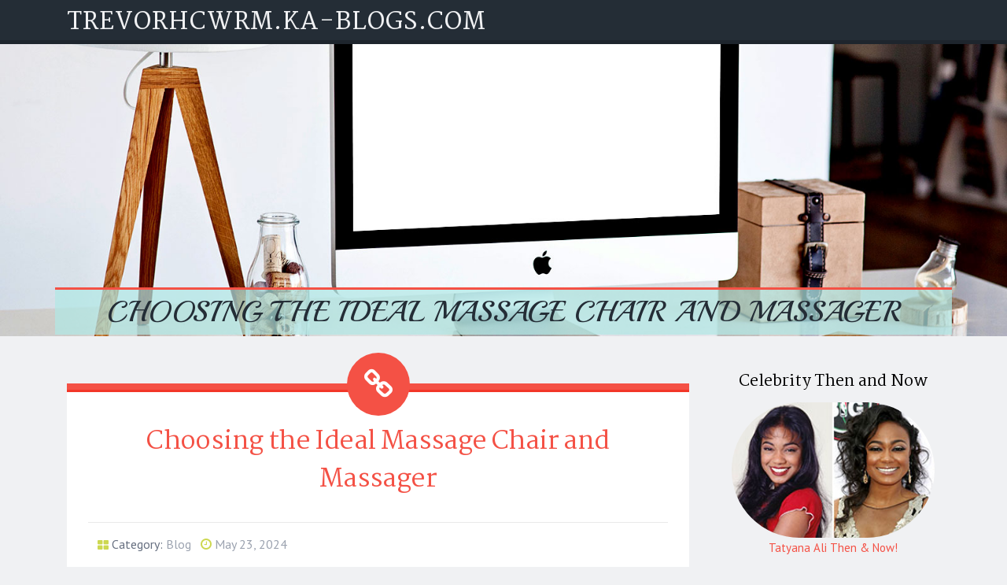

--- FILE ---
content_type: text/html; charset=UTF-8
request_url: https://trevorhcwrm.ka-blogs.com/80526592/choosing-the-ideal-massage-chair-and-massager
body_size: 5313
content:
<!DOCTYPE html>
<html lang="en-US"><head>
<meta charset="UTF-8">
<meta name="viewport" content="width=device-width, initial-scale=1">
<title>Choosing the Ideal Massage Chair and Massager</title>

<script type="text/javascript" src="https://cdnjs.cloudflare.com/ajax/libs/jquery/3.3.1/jquery.min.js"></script>
<script type="text/javascript" src="https://media.ka-blogs.com/blog/blog.js"></script>

<link rel="stylesheet" id="screenr-fonts-css" href="https://fonts.googleapis.com/css?family=Open%2BSans%3A400%2C300%2C300italic%2C400italic%2C600%2C600italic%2C700%2C700italic%7CMontserrat%3A400%2C700&amp;subset=latin%2Clatin-ext" type="text/css" media="all">
<link rel="stylesheet" href="https://cdnjs.cloudflare.com/ajax/libs/font-awesome/4.6.3/css/font-awesome.min.css">
<link rel="stylesheet" href="https://cdnjs.cloudflare.com/ajax/libs/twitter-bootstrap/4.0.0-alpha/css/bootstrap.min.css">
<link rel="stylesheet" id="screenr-style-css" href="https://media.ka-blogs.com/blog/images/style.css" type="text/css" media="all">

<link href="https://media.ka-blogs.com/favicon.ico" rel="shortcut icon" />

<link rel="canonical" href="https://trevorhcwrm.ka-blogs.com/80526592/choosing-the-ideal-massage-chair-and-massager" />
<style type="text/css">@media (min-width: 1200px) {.container {max-width:1140px}}  </style>
</head>

<body class="single single-post postid-4 single-format-standard has-site-title has-site-tagline header-layout-fixed">
<div id="page" class="site"> <a class="skip-link screen-reader-text" href="#content">Skip to content</a>
  <header id="masthead" class="site-header" role="banner">
    <div class="container">
      <div class="site-branding">
        <p class="site-title"><a href="/" style="font-size: 14px;">trevorhcwrm.ka-blogs.com</a></p>
        <p class="site-description">Welcome to our Blog!</p>
      </div>
     
    </div>
  </header>
  <section id="page-header-cover" class="section-slider swiper-slider fixed has-image">
    <div class="swiper-container swiper-container-horizontal" data-autoplay="0" style="top: 0px;">
      <div class="swiper-wrapper">
        <div class="swiper-slide slide-align-center activated swiper-slide-active" style="background-image: url('https://media.ka-blogs.com/blog/images/img04.jpg'); ">
          <div class="swiper-slide-intro" style="opacity: 1;">
            <div class="swiper-intro-inner" style="padding-top: 13%; padding-bottom: 13%; margin-top: 0px;">
              <h2 class="swiper-slide-heading">Choosing the Ideal Massage Chair and Massager</h2>
            </div>
          </div>
          <div class="overlay" style="opacity: 0.45;"></div>
        </div>
      </div>
    </div>
  </section>
  <div id="content" class="site-content">
    <div id="content-inside" class="container right-sidebar">
<div id="primary" class="content-area">
<main id="main" class="site-main" role="main">
   
<article class="post type-post status-publish format-standard hentry category-uncategorized">
  <header class="entry-header">
    <h1 class="entry-title">
      Choosing the Ideal Massage Chair and Massager    </h1>
    <div class="entry-meta"> <span class="posted-on"><i aria-hidden="true" class="fa fa-clock-o"></i>
    <a href="#" rel="bookmark"><time class="entry-date published updated">May 23, 2024</time></a>
    </span><span class="meta-cate">Category: <a href="#">Blog</a></span> </div>
  </header>

  <div class="entry-content">
In The search for relaxation and relief with the stresses of daily life, the market offers a plethora of possibilities, Each individual promising to deliver the ultimate massage knowledge. From impressive therapeutic massage chairs to compact massagers, you can find something to fit each and every choice and funds. Let us examine a lot of the most effective choices accessible, ensuring you make an informed selection In relation to your properly-getting.<br><br>Zero Gravity Therapeutic massage Chair:<br>Zero gravity therapeutic massage chairs are intended to simulate the weightless feeling seasoned by astronauts in Place. By reclining to your situation wherever the legs are elevated earlier mentioned the guts, these chairs distribute the body's pounds evenly, relieving tension details and selling deep rest. With various therapeutic massage procedures and customizable settings, they offer a luxurious escape from your every day grind.<br><br>Complete Physique Massage Chair:<br>For people trying to get finish rejuvenation, whole human body massage chairs offer a comprehensive therapeutic massage working experience from head to toe. These chairs boast An array of therapeutic massage strategies targeting different muscle groups, ensuring complete aid and peace. With adjustable depth ranges and advanced programming, they cater to unique Tastes, providing customized comfort with each individual session.<br><br>Therapeutic massage Chair Foot Massager:<br>Foot massagers are the ideal Answer for tired, achy toes wanting some TLC. These compact gadgets use rolling, kneading, and air compression techniques to soothe sore muscles and ease stress. Some massage chairs even occur Outfitted with constructed-in foot massagers, making sure that each Portion of the body gets the attention it deserves for finish rest.<br><br>Massage Gun:<br>Therapeutic massage guns have revolutionized the globe of percussive therapy, presenting targeted reduction for muscle mass soreness and stress. These handheld products deliver speedy pulses of tension to penetrate deep into muscles, advertising circulation and accelerating Restoration. Light-weight and portable, They are ideal for athletes and Health and fitness fans seeking to enhance effectiveness and minimize muscle mass tiredness.<br><br>Back Massager:<br>Back again massagers come in many kinds, including handheld products, chair attachments, and cushions. Utilizing a mix of vibrations, warmth therapy, and Shiatsu therapeutic massage methods, they aim the muscles from the again to ease tension and encourage peace. Whether used at your home or inside the Business office, again massagers present quick reduction in the strains of daily life.<br><br>Neck Again Massager:<br>Neck and back again massagers especially target the upper system, wherever pressure usually accumulates because of poor posture and strain. These functional products offer you customizable massage options to launch restricted muscles and soothe discomfort during the neck and shoulders. With ergonomic types and adjustable settings, they offer specific relief where It can be necessary most.<br><br>Top-Rated Therapeutic massage Chair:<br>In regards to picking out the very best therapeutic massage chair, seek out attributes which include ergonomic layout, customizable massage systems, and sturdiness. Top-rated therapeutic massage chairs Mix chopping-edge engineering with superior comfort and ease, ensuring an opulent and rejuvenating expertise when you sit down. With advanced characteristics and intuitive controls, they're the epitome of rest and well-currently being.<br><br>Shiatsu Therapeutic massage Chair:<br>Shiatsu massage chairs harness The traditional Japanese approach of finger tension to deliver deep tissue therapeutic massage and market therapeutic. With rotating nodes that mimic the sensation of human palms, these chairs target distinct acupressure points to release pressure and restore balance to your body. Ideal for the people seeking therapeutic reduction, Shiatsu therapeutic massage chairs offer a holistic method of relaxation and wellness.<br><br>In summary, buying a high quality therapeutic massage chair or massager is an financial commitment in your Over-all well-currently being. Whether you like the zero gravity practical experience, targeted reduction for unique muscle groups, or maybe the therapeutic benefits of Shiatsu massage, there is a perfect <a href="https://syncamassagechair.com/">Zero Gravity Massage Chair</a> alternative accessible to suit your needs. By picking out the ideal massage chair or massager, you'll be able to take pleasure in the luxurious of peace and enjoy the a great number of Added benefits it provides to your thoughts, human body, and soul.<br><br><br><br>  </div>
  
  <footer class="entry-footer">
  <a href="https://remove.backlinks.live" target="_blank"><span class="meta-nav"></span>Report this page</a>
  </footer>
</article>

<div class="mfp-hide"><a href="https://rylankiarg.ka-blogs.com/92746995/tips-memilih-truk-fuso-yang-tepat-untuk-keperluan-bisnis-anda">1</a><a href="https://tedwcuy503831.ka-blogs.com/92746994/lotus365-login">2</a><a href="https://thc-aflower13333.ka-blogs.com/92746993/5-tips-about-visit-this-page-you-can-use-today">3</a><a href="https://reganiwyh875878.ka-blogs.com/92746992/revamping-your-vehicle-floor-a-complete-guide-to-coatings">4</a><a href="https://allentkik885474.ka-blogs.com/92746991/navigating-the-labyrinth-us-china-tech-rivalry-in-the-age-of-superintelligence">5</a><a href="https://zoomus66654.ka-blogs.com/92746990/quickline-broadband-secrets">6</a><a href="https://kathryncgix172554.ka-blogs.com/92746989/mitolyn-review">7</a><a href="https://felixvnyyx.ka-blogs.com/92746988/wiki-article-backlinks-research-can-be-fun-for-anyone">8</a><a href="https://beckettnxccq.ka-blogs.com/92746987/red-light-therapy-for-acne-increases-circulation-and-speeds-up-restoration-for-clearer-skin">9</a><a href="https://nikolasyypp688976.ka-blogs.com/92746986/room-additions-planned-with-precision">10</a><a href="https://adreaklwv861197.ka-blogs.com/92746985/selecting-your-best-protein-powder">11</a><a href="https://joanrwiv791856.ka-blogs.com/92746984/ligação-para-da-copyright-no-brasil">12</a><a href="https://webdesignaberdareseo17271.ka-blogs.com/92746983/a-novices-guideline-to-slots-common-types-of-slot-equipment-online-games">13</a><a href="https://zoomus66654.ka-blogs.com/92746982/how-much-you-need-to-expect-you-ll-pay-for-a-good-bt-full-fibre">14</a><a href="https://partner-visa-eligibility70471.ka-blogs.com/92746981/from-speeding-fines-to-serious-charges-the-crucial-role-of-specialist-motoring-lawyers">15</a></div>

<div id="comments" class="comments-area">
  <div id="respond" class="comment-respond">
    <h3 id="reply-title" class="comment-reply-title">Leave a Reply <small><a rel="nofollow" id="cancel-comment-reply-link" href="#respond" style="display:none;">Cancel reply</a></small></h3>
    <form action="" method="post" id="commentform" class="comment-form" novalidate>
      <p class="comment-notes"><span id="email-notes">Your email address will not be published.</span> Required fields are marked <span class="required">*</span></p>
      <p class="comment-form-comment">
        <label for="comment">Comment</label>
        <textarea id="comment" name="comment" cols="45" rows="8" maxlength="65525" aria-required="true" required></textarea>
      </p>
      <p class="comment-form-author">
        <label for="author">Name <span class="required">*</span></label>
        <input id="author" name="author" type="text" value="" size="30" maxlength="245" aria-required="true" required="required">
      </p>
      <p class="comment-form-email">
        <label for="email">Email <span class="required">*</span></label>
        <input id="email" name="email" type="email" value="" size="30" maxlength="100" aria-describedby="email-notes" aria-required="true" required="required">
      </p>
      <p class="comment-form-url">
        <label for="url">Website</label>
        <input id="url" name="url" type="url" value="" size="30" maxlength="200">
      </p>
      <p class="form-submit">
        <input name="submit" type="submit" id="submit" class="submit" value="Post Comment">
        <input type="hidden" name="comment_post_ID" value="4" id="comment_post_ID">
        <input type="hidden" name="comment_parent" id="comment_parent" value="0">
      </p>
    </form>
  </div>
 
</div></main>
</div>

<div id="secondary" class="widget-area sidebar" role="complementary">
<section id="search-2" class="widget widget_search">
  <form role="search" method="get" class="search-form" action="">
    <label> <span class="screen-reader-text">Search for:</span>
      <input type="search" class="search-field" placeholder="Search …" value="" name="s">
    </label>
    <input type="submit" class="search-submit" value="Search">
  </form>
</section>
<section id="recent-posts-2" class="widget widget_recent_entries">
  <h2 class="widget-title">Links</h2>
  <ul>
    <li><a href="https://ka-blogs.com/login">Log in</a></li>
    <li><a href="/">Homepage</a></li>
    <li><a href="https://ka-blogs.com">Start page</a></li>
    <li><a href="https://ka-blogs.com/signup">Start your own blog</a></li>
    <li><a href="https://ka-blogs.com/signup">Start your own blog</a></li>
    <li><a href="https://remove.backlinks.live" target="_blank">Report this page</a></li>
  </ul>
</section>
<section id="recent-comments-2" class="widget widget_recent_comments">
  <h2 class="widget-title">Visitors</h2>
  <ul id="recentcomments">
    <li class="recentcomments">606 Visitors</li>
  </ul>
</section>
<section id="archives-2" class="widget widget_archive">
  <h2 class="widget-title">Archives</h2>
  <ul>
    <li><a href="/">2026</a></li>
  </ul>
</section>
<section id="categories-2" class="widget widget_categories">
  <h2 class="widget-title">Categories</h2>
  <ul>
    <li class="cat-item cat-item-1"><a href="#">Blog</a> </li>
  </ul>
</section>
<section id="meta-2" class="widget widget_meta">
  <h2 class="widget-title">Meta</h2>
  <ul>
    <li><a href="https://ka-blogs.com/login">Log in</a></li>
    <li><a href="#">Entries <abbr title="Really Simple Syndication">RSS</abbr></a></li>
    <li><a href="#">Comments <abbr title="Really Simple Syndication">RSS</abbr></a></li>
    <li><a href="#">WordPress</a></li>
  </ul>
  <span style="width:100px; display:none; height:100px; "><a href="https://ka-blogs.com/new-posts?1">1</a><a href="https://ka-blogs.com/new-posts?2">2</a><a href="https://ka-blogs.com/new-posts?3">3</a><a href="https://ka-blogs.com/new-posts?4">4</a><a href="https://ka-blogs.com/new-posts?5">5</a></span>
  <span style="display: none;"><a href="https://ka-blogs.com/forum">forum</a></span>
</section>
</div>
      
    </div>
  </div>
  
<footer id="colophon" class="site-footer">
<div class=" site-info">
  <div class="container">
    <div class="site-copyright"> Copyright © 2026 <a href="https://ka-blogs.com" rel="home">ka-blogs.com</a>. All Rights Reserved. </div>
    <div class="theme-info"> <a href="https://ka-blogs.com/contact" style="margin-right:50px;">Contact Us</a> Theme by FameThemes</div>
  </div>
</div>
</footer>
</div>

<script defer src="https://static.cloudflareinsights.com/beacon.min.js/vcd15cbe7772f49c399c6a5babf22c1241717689176015" integrity="sha512-ZpsOmlRQV6y907TI0dKBHq9Md29nnaEIPlkf84rnaERnq6zvWvPUqr2ft8M1aS28oN72PdrCzSjY4U6VaAw1EQ==" data-cf-beacon='{"version":"2024.11.0","token":"9b5e8908a71d48b1b573a1547ab6cc06","r":1,"server_timing":{"name":{"cfCacheStatus":true,"cfEdge":true,"cfExtPri":true,"cfL4":true,"cfOrigin":true,"cfSpeedBrain":true},"location_startswith":null}}' crossorigin="anonymous"></script>
</body>
</html>